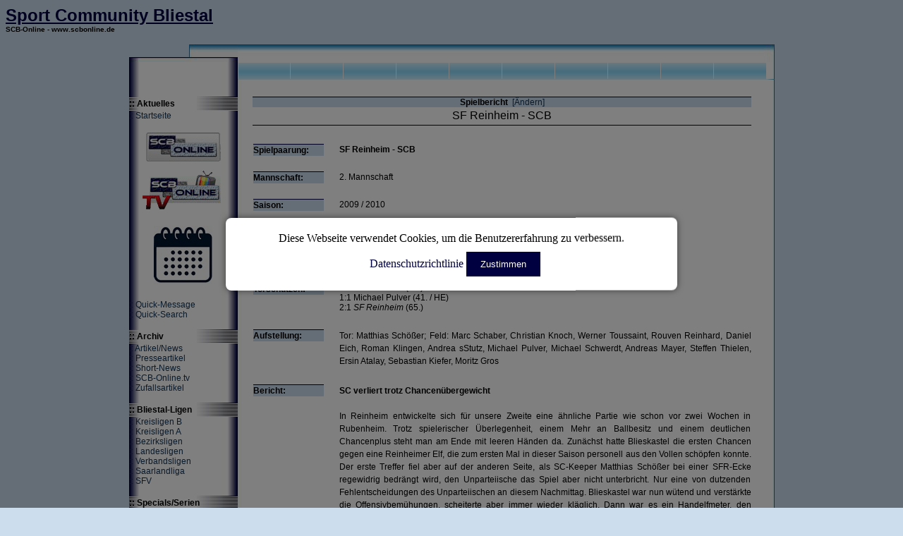

--- FILE ---
content_type: application/javascript
request_url: http://scbonline.ath.cx/scb/hover.js
body_size: 59
content:
function hover(obj,color) {
	obj.style.background=color;
}
